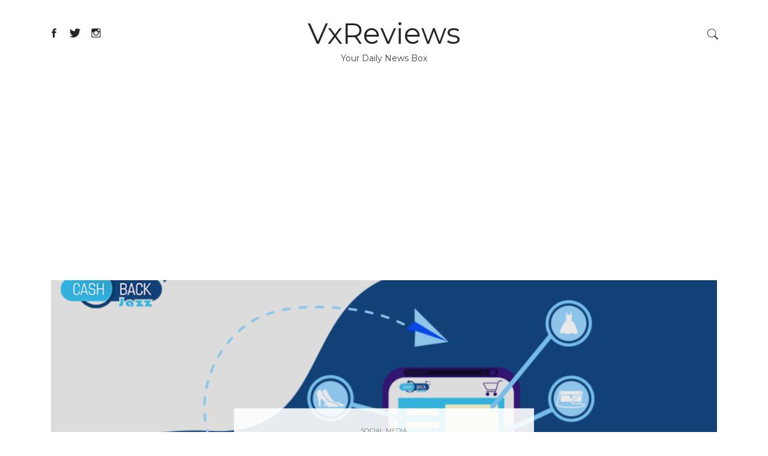

--- FILE ---
content_type: text/html; charset=UTF-8
request_url: https://vxreviews.com/author/Abhiveu8m
body_size: 8293
content:
<!DOCTYPE html><html lang="en"><meta http-equiv="content-type" content="text/html;charset=UTF-8" /><head><meta charset="UTF-8" /><meta http-equiv="Content-Language" content="en" /><meta http-equiv="Content-Type" content="text/html; charset=UTF-8" /><meta http-equiv="X-UA-Compatible" content="IE=edge" /><meta id="viewport" name="viewport" content="width=device-width, initial-scale=1.0"><meta name="copyright" content="VxReviews" /><link rel="shortcut icon" type="image/png" href="https://vxreviews.com/assets/logo/Vxreviewsfav.png" /><meta name="revisit-after" content="1 day" /><link rel="apple-touch-icon" href="https://vxreviews.com/assets/logo/Vxreviews.png"><meta name="csrf-token" content=""><link rel="dns-prefetch" href="//fonts.googleapis.com" /><link rel="canonical" href="https://vxreviews.com/author/Abhiveu8m" /><title>Abhiveu8m Author | VxReviews</title><meta name="description" content="All submissions wriiten by author Abhiveu8m are listed here" /><meta name="keywords" content="Free guest posting, post, more relevant, marketing, SEO, search engine optimization, link building, boost up, website traffic, rankings, do-follow links" /><meta name="author" content="VxReviews, letmepost.org@gmail.com" /><meta name="reply-to" content="letmepost.org@gmail.com" /><meta itemprop="name" content="Abhiveu8m Author | VxReviews" /><meta itemprop="description" content="All submissions wriiten by author Abhiveu8m are listed here" /><meta itemprop="image" content="https://vxreviews.com/assets/logo/Vxreviews.png" /><meta itemprop="keywords" content="Free guest posting, post, more relevant, marketing, SEO, search engine optimization, link building, boost up, website traffic, rankings, do-follow links" /><meta property="og:locale" content="en_US" /><meta property="og:title" content="Abhiveu8m Author | VxReviews" /><meta property="og:type" content="website" /><meta property="og:image" itemprop="image" content="https://vxreviews.com/assets/logo/Vxreviews.png" /><meta property="og:url" content="https://vxreviews.com/author/Abhiveu8m" /><meta property="og:description" content="All submissions wriiten by author Abhiveu8m are listed here" /><meta name="og:email" content="letmepost.org@gmail.com"/><meta name="fb:page_id" content="VxReviews" /><meta property="og:site_name" content="VxReviews" /><meta name="twitter:card" content="summary" /><meta name="twitter:title" content="Abhiveu8m Author | VxReviews" /><meta name="twitter:url" content="https://vxreviews.com/author/Abhiveu8m" /><meta name="twitter:description" content="All submissions wriiten by author Abhiveu8m are listed here" /><meta name="twitter:image" content="https://vxreviews.com/assets/logo/Vxreviews.png" /><meta name="twitter:image:alt" content="Top Rated Reviews | VxReviews" /><meta name="twitter:site" content="@VxReviews" /><script type="application/ld+json" class="yoast-schema-graph">{"@context":"https://schema.org","@graph":[{"@type":"WebSite","@id":"https://vxreviews.com/#website","url":"https://vxreviews.com","name":"vxreviews.com","description":"A destination for leading technologies and tutorial focused on business, marketing, education, social media, internet marketing, and health. Visit today for the latest trends.","potentialAction":[{"@type":"SearchAction","target":"https://vxreviews.com/?s={search_term_string}","query-input":"required name=search_term_string"}],"inLanguage":"en-US"},{"@type":"CollectionPage","@id":"https://vxreviews.com/#webpage","url":"https://vxreviews.com","name":"vxreviews.com - A destination for leading technologies and tutorial focused on business, marketing, education, social media, internet marketing, and health. Visit today for the latest trends.","isPartOf":{"@id":"https://vxreviews.com/#website"},"description":"A destination for leading technologies and tutorial focused on business, marketing, education, social media, internet marketing, and health. Visit today for the latest trends.","inLanguage":"en-US","potentialAction":[{"@type":"ReadAction","target":["https://vxreviews.com/"]}]}]}</script><meta charset="utf-8"><meta name="viewport" content="width=device-width, initial-scale=1"><link href="//fonts.googleapis.com/css?family=Montserrat:300,400,500,700" rel="stylesheet"><link href="https://cdn.letmepost.org/css/bootstrap.min.css" rel="stylesheet"><link href="https://cdn.letmepost.org/css/jquery.bxslider.css" rel="stylesheet"><link href="https://cdn.letmepost.org/css/style.min.css" rel="stylesheet"><style type="text/css">.submitsub{ position: absolute; top: 0; right: 0; height: 38px; font-size: 12px; border: 0; color: #fff; background-color: #262626; letter-spacing: .2px; transition: all .2s ease-in-out; -webkit-transition: all .2s ease-in-out; -moz-transition: all .2s ease-in-out; -o-transition: all .2s ease-in-out; -webkit-appearance: button; cursor: pointer;}.footer_cat span { float: right; padding-right: 10px;}.blog-post__content a, .blog-post__content a strong { font-weight: 700; color: #C30010!important; text-decoration: none;}.blog-post__content img { width: 100%;}</style></head><body><style type="text/css"> .text-tiny { font-size: .7em; } .text-small { font-size: .85em; } .text-huge { font-size: 1.8em; } .text-big { font-size: 1.4em; }</style><svg class="display-none"><symbol viewBox="0 0 512 512" id="icon-search"><path d="M448.3,424.7L335,311.3c20.8-26,33.3-59.1,33.3-95.1c0-84.1-68.1-152.2-152-152.2c-84,0-152,68.2-152,152.2s68.1,152.2,152,152.2c36.2,0,69.4-12.7,95.5-33.8L425,448L448.3,424.7z M120.1,312.6c-25.7-25.7-39.8-59.9-39.8-96.3s14.2-70.6,39.8-96.3S180,80,216.3,80c36.3,0,70.5,14.2,96.2,39.9s39.8,59.9,39.8,96.3s-14.2,70.6-39.8,96.3c-25.7,25.7-59.9,39.9-96.2,39.9C180,352.5,145.8,338.3,120.1,312.6z"/></symbol><symbol viewBox="0 0 512 512" id="icon-close"><polygon class="st0" points="340.2,160 255.8,244.3 171.8,160.4 160,172.2 244,256 160,339.9 171.8,351.6 255.8,267.8 340.2,352 352,340.3 267.6,256 352,171.8 "/></symbol><symbol viewBox="0 0 512 512" id="icon-facebook"><path d="M288,192v-38.1c0-17.2,3.8-25.9,30.5-25.9H352V64h-55.9c-68.5,0-91.1,31.4-91.1,85.3V192h-45v64h45v192h83V256h56.4l7.6-64H288z"/></symbol><symbol viewBox="0 0 512 512" id="icon-twitter"><path d="M492,109.5c-17.4,7.7-36,12.9-55.6,15.3c20-12,35.4-31,42.6-53.6c-18.7,11.1-39.4,19.2-61.5,23.5C399.8,75.8,374.6,64,346.8,64c-53.5,0-96.8,43.4-96.8,96.9c0,7.6,0.8,15,2.5,22.1c-80.5-4-151.9-42.6-199.6-101.3c-8.3,14.3-13.1,31-13.1,48.7c0,33.6,17.2,63.3,43.2,80.7C67,210.7,52,206.3,39,199c0,0.4,0,0.8,0,1.2c0,47,33.4,86.1,77.7,95c-8.1,2.2-16.7,3.4-25.5,3.4c-6.2,0-12.3-0.6-18.2-1.8c12.3,38.5,48.1,66.5,90.5,67.3c-33.1,26-74.9,41.5-120.3,41.5c-7.8,0-15.5-0.5-23.1-1.4C62.8,432,113.7,448,168.3,448C346.6,448,444,300.3,444,172.2c0-4.2-0.1-8.4-0.3-12.5C462.6,146,479,129,492,109.5z"/></symbol><symbol viewBox="0 0 512 512" id="icon-google"><path d="M242.1,275.6l-18.2-13.7l-0.1-0.1c-5.8-4.6-10-8.3-10-14.7c0-7,5-11.8,10.9-17.4l0.5-0.4c20-15.2,44.7-34.3,44.7-74.6c0-26.9-11.9-44.7-23.3-57.7h13L320,64H186.5c-25.3,0-62.7,3.2-94.6,28.6l-0.1,0.3C70,110.9,57,137.4,57,163.5c0,21.2,8.7,42.2,23.9,57.4c21.4,21.6,48.3,26.1,67.1,26.1c1.5,0,3,0,4.5-0.1c-0.8,3-1.2,6.3-1.2,10.3c0,10.9,3.6,19.3,8.1,26.2c-24,1.9-58.1,6.5-84.9,22.3C35.1,328.4,32,361.7,32,371.3c0,38.2,35.7,76.8,115.5,76.8c91.6,0,139.5-49.8,139.5-99C287,312,264.2,293.5,242.1,275.6z M116.7,139.9c0-13.4,3-23.5,9.3-30.9c6.5-7.9,18.2-13.1,29-13.1c19.9,0,32.9,15,40.4,27.6c9.2,15.5,14.9,36.1,14.9,53.6c0,4.9,0,20-10.2,29.8c-7,6.7-18.7,11.4-28.6,11.4c-20.5,0-33.5-14.7-40.7-27C120.4,173.5,116.7,153.1,116.7,139.9z M237.8,368c0,27.4-25.2,44.5-65.8,44.5c-48.1,0-80.3-20.6-80.3-51.3c0-26.1,21.5-36.8,37.8-42.5c18.9-6.1,44.3-7.3,50.1-7.3c3.9,0,6.1,0,8.7,0.2C224.9,336.8,237.8,347.7,237.8,368z"/><polygon points="402,142 402,64 368,64 368,142 288,142 288,176 368,176 368,257 402,257 402,176 480,176 480,142 "/></symbol><symbol viewBox="0 0 512 512" id="icon-pinterest"><path d="M256,32C132.3,32,32,132.3,32,256c0,91.7,55.2,170.5,134.1,205.2c-0.6-15.6-0.1-34.4,3.9-51.4c4.3-18.2,28.8-122.1,28.8-122.1s-7.2-14.3-7.2-35.4c0-33.2,19.2-58,43.2-58c20.4,0,30.2,15.3,30.2,33.6c0,20.5-13.1,51.1-19.8,79.5c-5.6,23.8,11.9,43.1,35.4,43.1c42.4,0,71-54.5,71-119.1c0-49.1-33.1-85.8-93.2-85.8c-67.9,0-110.3,50.7-110.3,107.3c0,19.5,5.8,33.3,14.8,43.9c4.1,4.9,4.7,6.9,3.2,12.5c-1.1,4.1-3.5,14-4.6,18c-1.5,5.7-6.1,7.7-11.2,5.6c-31.3-12.8-45.9-47-45.9-85.6c0-63.6,53.7-139.9,160.1-139.9c85.5,0,141.8,61.9,141.8,128.3c0,87.9-48.9,153.5-120.9,153.5c-24.2,0-46.9-13.1-54.7-27.9c0,0-13,51.6-15.8,61.6c-4.7,17.3-14,34.5-22.5,48c20.1,5.9,41.4,9.2,63.5,9.2c123.7,0,224-100.3,224-224C480,132.3,379.7,32,256,32z"/></symbol><symbol viewBox="0 0 512 512" id="icon-instagram"><path d="M448.5,112c0-26.233-21.267-47.5-47.5-47.5H112c-26.233,0-47.5,21.267-47.5,47.5v289c0,26.233,21.267,47.5,47.5,47.5h289c26.233,0,47.5-21.267,47.5-47.5V112z M257,175.833c44.182,0,80,35.816,80,80s-35.818,80-80,80s-80-35.816-80-80S212.818,175.833,257,175.833z M416.5,160.5c0,8.836-7.163,16-16,16h-48c-8.837,0-16-7.164-16-16v-48c0-8.836,7.163-16,16-16h48c8.837,0,16,7.164,16,16V160.5z M401.5,416.5h-288c-8.822,0-17-8.178-17-17v-175h53.072c-3.008,10-4.572,20.647-4.572,31.583C145,286,156.65,314,177.805,335.154s49.279,32.741,79.195,32.741s58.041-11.681,79.195-32.835S369,286.016,369,256.099c0-10.936-1.563-21.599-4.572-31.599H416.5v175C416.5,408.322,410.322,416.5,401.5,416.5z"/></symbol><symbol viewBox="0 0 512 512" id="icon-flickr"><path d="M405.207,41H105.801C70.007,41,41,70.01,41,105.81v299.394C41,440.989,70.007,470,105.801,470h299.406C440.992,470,470,440.989,470,405.204V105.81C470,70.01,440.992,41,405.207,41z M166.039,324.698c-37.813,0-68.47-31.011-68.47-69.205c0-38.196,30.657-69.197,68.47-69.197c37.812,0,68.471,31.001,68.471,69.197C234.51,293.688,203.851,324.698,166.039,324.698z M344.977,324.698c-37.822,0-68.461-31.011-68.461-69.205c0-38.196,30.639-69.197,68.461-69.197s68.5,31.001,68.5,69.197C413.477,293.688,382.799,324.698,344.977,324.698z"/></symbol><symbol viewBox="0 0 512 512" id="icon-youtube"><path d="M481.554,99.554c-10.341-9.387-23.438-15.543-37.759-17.126c-31.132-3.484-62.545-5.239-94.063-6.118c-31.314-0.874-62.765-0.874-94.145-0.854c-31.374-0.019-62.821-0.019-94.141,0.854c-31.521,0.879-62.944,2.634-94.093,6.118c-14.308,1.583-27.398,7.743-37.729,17.133c-10.266,9.331-17.809,21.863-21.109,36.267c-4.453,19.309-6.707,39.455-7.845,59.727C-0.472,215.912-0.5,236.011-0.5,255.524c0,19.486,0,39.557,1.115,59.927c1.11,20.263,3.337,40.406,7.794,59.721c3.319,14.41,10.864,26.945,21.13,36.274c10.325,9.388,23.402,15.543,37.708,17.125c31.151,3.485,62.574,5.238,94.097,6.117c31.318,0.874,62.766,0.874,94.146,0.855c31.394,0.019,62.84,0.019,94.155-0.855c31.515-0.879,62.93-2.634,94.078-6.117c14.303-1.582,27.378-7.737,37.706-17.118c10.271-9.332,17.827-21.867,21.167-36.281c4.437-19.313,6.662-39.458,7.777-59.72c1.1-19.98,1.109-40.25,1.107-59.928h0.02v-0.989h-0.02c0.002-39.097,0.002-80.508-8.776-118.706C499.385,121.417,491.831,108.884,481.554,99.554L481.554,99.554z M185.416,333.265V167.563v-8.963l7.957,4.156c24.104,12.584,48.139,25.126,72.193,37.678c28.938,15.101,57.913,30.22,87.082,45.453l9.249,4.831l-9.269,4.808l-79.639,41.297c-26.508,13.742-53.016,27.482-79.638,41.273l-7.936,4.111L185.416,333.265L185.416,333.265z"/></symbol><symbol viewBox="0 0 512 512" id="icon-toggle"><g><rect x="96" y="241" width="320" height="32"/><rect x="96" y="145" width="320" height="32"/><rect x="96" y="337" width="320" height="32"/></g></symbol><symbol viewBox="0 0 512 512" id="icon-arrow-right"><rect x="0" y="0" width="512" height="512" fill="#ffffff"/><polygon points="160,115.4 180.7,96 352,256 180.7,416 160,396.7 310.5,256 "/></symbol><symbol viewBox="0 0 512 512" id="icon-arrow-left"><rect x="0" y="0" width="512" height="512" fill="#ffffff"/><polygon points="352,115.4 331.3,96 160,256 331.3,416 352,396.7 201.5,256 "/></symbol></svg><header class="header container"><div class="row header__logo"><div class="col-md-3"><div class="social-icons"><a href="https://www.facebook.com/postasguest" target="_blank"><svg><use xmlns:xlink="http://www.w3.org/1999/xlink" xlink:href="#icon-facebook"></use></svg></a> <a href="https://twitter.com/postasguest" target="_blank"><svg><use xmlns:xlink="http://www.w3.org/1999/xlink" xlink:href="#icon-twitter"></use></svg></a> <a href="https://www.instagram.com/postasguest" target="_blank"><svg><use xmlns:xlink="http://www.w3.org/1999/xlink" xlink:href="#icon-instagram"></use></svg></a> </div></div><div class="col-md-6 logo"><h1><a class="logo__link" href="https://vxreviews.com" title="VxReviews">VxReviews</a></h1><div class="logo__description">Your Daily News Box</div></div><div class="col-md-3 header__right"><div class="top-icons"><div class="top-icons__search"><svg><use xmlns:xlink="http://www.w3.org/1999/xlink" xlink:href="#icon-search"></use></svg></div></div></div></div><div class="nav-toggle"><svg class="nav-toggle__icon"><use xmlns:xlink="http://www.w3.org/1999/xlink" xlink:href="#icon-toggle"></use></svg></div></header><section class="container top-slider"><div class="col-md-12"><div class="bxslider"><div><div class="featured-image" style="background-image: url(https://static.letmepost.org/images/uploads/21/01/1611902789.png)"><div class="featured-image__bg"></div><div class="featured-image__content"><span class="featured-image__content-category"><a href="https://vxreviews.com/category/Social%20Media" rel="social-media" title="social-media">Social Media</a></span><span class="featured-image__content-title"><a href="https://vxreviews.com/which-are-the-best-ways-to-find-the-best-online-deals-on-the-internet" title="Click to read Which are the best ways to find the best online deals on the Internet">Which are the best ways to find the best online deals on the Internet</a></span><span class="featured-image__content-link"><a href="https://vxreviews.com/category/Social%20Media" rel="social-media" title="social-media">Read More</a></span></div> </div></div></div></div></section><main><div class="container"><div class="col-md-9"><div class="blog-post"><div class="blog-post-wrapper"><div class="blog-post__info blog-post__info--top"><span><a href="https://vxreviews.com/category/Social%20Media" rel="social-media" title="social-media">social-media</a></span></div><div class="blog-post__title"><h2><a href="https://vxreviews.com/which-are-the-best-ways-to-find-the-best-online-deals-on-the-internet" title="Click to read Which are the best ways to find the best online deals on the Internet">Which are the best ways to find the best online deals on the Internet</a></h2></div><div class="blog-post__info"><span>By <a href="https://vxreviews.com/author/Abhiveu8m" title="Abhi">Abhi</a></span><span>Jan 29, 2021</span><span><a href="#">1 Comments</a></span></div></div><div class="blog-post__image"><a href="https://vxreviews.com/which-are-the-best-ways-to-find-the-best-online-deals-on-the-internet" title="Read about Which are the best ways to find the best online deals on the Internet"><img class="ytpals-sm-img" src="https://static.letmepost.org/images/uploads/21/01/1611902789.png" alt="Which are the best ways to find the best online deals on the Internet" title="Which are the best ways to find the best online deals on the Internet"></a></div><div class="blog-post-wrapper"><div class="blog-post__content">The best thing is online shopping from the comfort of your own home! Gone are the days when you have to wait and fight in long lines for the newest toys or gadgets. Now, you can find some of the best online deals with just a couple of clicks. Scoring</div><div class="blog-post__footer"><a class="blog-post__footer-link" href="https://vxreviews.com/which-are-the-best-ways-to-find-the-best-online-deals-on-the-internet" title="Read about Which are the best ways to find the best online deals on the Internet">Read more</a><div class="blog-post__footer-social"><span>Share:</span><div class="blog-post__footer-social-icons"><a href="#"><svg><use xmlns:xlink="http://www.w3.org/1999/xlink" xlink:href="#icon-facebook"></use></svg></a><a href="#"><svg><use xmlns:xlink="http://www.w3.org/1999/xlink" xlink:href="#icon-twitter"></use></svg></a><a href="#"><svg><use xmlns:xlink="http://www.w3.org/1999/xlink" xlink:href="#icon-google"></use></svg></a><a href="#"><svg><use xmlns:xlink="http://www.w3.org/1999/xlink" xlink:href="#icon-pinterest"></use></svg></a></div></div></div></div></div><nav class="blog-pagination"><ul class="blog-pagination__items"></ul></nav></div><div class="col-md-3 sidebar sidebar--right"><div class="sidebar-widget"><h3>Follow Me</h3><div class="sidebar-widget__follow-me"><div class="sidebar-widget__follow-me-icons"><a href="https://www.facebook.com/postasguest" target="_blank"><svg><use xmlns:xlink="http://www.w3.org/1999/xlink" xlink:href="#icon-facebook"></use></svg></a> <a href="https://twitter.com/postasguest" target="_blank"><svg><use xmlns:xlink="http://www.w3.org/1999/xlink" xlink:href="#icon-twitter"></use></svg></a> <a href="https://www.instagram.com/postasguest" target="_blank"><svg><use xmlns:xlink="http://www.w3.org/1999/xlink" xlink:href="#icon-instagram"></use></svg></a> </div></div></div><div class="sidebar-widget"><h3>Popular Posts</h3><div class="sidebar-widget__popular"><div class="sidebar-widget__popular-item"><div class="sidebar-widget__popular-item-image"><a href="https://vxreviews.com/how-to-save-money-on-flights-top-6-strategies-for-booking-low-cost-tickets"><img src="https://static.letmepost.org/images/thumbnails/22/06/How-to-Save-Money-on-Flights-Top-10-Strategies-for-Booking-Low-Cost-Tickets-1655214333.jpg" alt="How to Save Money on Flights Top 6 Strategies for Booking Low Cost Tickets" title="How to Save Money on Flights Top 6 Strategies for Booking Low Cost Tickets"></a></div><div class="sidebar-widget__popular-item-info"><div class="sidebar-widget__popular-item-date"><span>Jun 14, 2022</span></div><div class="sidebar-widget__popular-item-content"><a href="https://vxreviews.com/how-to-save-money-on-flights-top-6-strategies-for-booking-low-cost-tickets">How to Save Money on Flights Top 6...</a></div></div></div><div class="sidebar-widget__popular-item"><div class="sidebar-widget__popular-item-image"><a href="https://vxreviews.com/ytbpals-review-2021"><img src="https://static.letmepost.org/images/thumbnails/21/02/YTBPals-Review-2021-Is-YTBPals-legit-1613681288.jpg" alt="YTBPals Review 2021 - Is YTBPals legit?" title="YTBPals Review 2021 - Is YTBPals legit?"></a></div><div class="sidebar-widget__popular-item-info"><div class="sidebar-widget__popular-item-date"><span>Feb 20, 2021</span></div><div class="sidebar-widget__popular-item-content"><a href="https://vxreviews.com/ytbpals-review-2021">YTBPals Review 2021 - Is YTBPals l...</a></div></div></div><div class="sidebar-widget__popular-item"><div class="sidebar-widget__popular-item-image"><a href="https://vxreviews.com/an-introduction-to-what-cashback-websites-are-and-their-role-in-online-shopping"><img src="https://static.letmepost.org/images/thumbnails/21/01/An-introduction-to-what-cashback-websites-are-and-their-role-in-online-shopping-1611573572.jpg" alt="An introduction to what cashback websites are and their role in online shopping" title="An introduction to what cashback websites are and their role in online shopping"></a></div><div class="sidebar-widget__popular-item-info"><div class="sidebar-widget__popular-item-date"><span>Jan 26, 2021</span></div><div class="sidebar-widget__popular-item-content"><a href="https://vxreviews.com/an-introduction-to-what-cashback-websites-are-and-their-role-in-online-shopping">An introduction to what cashback w...</a></div></div></div><div class="sidebar-widget__popular-item"><div class="sidebar-widget__popular-item-image"><a href="https://vxreviews.com/tips-to-make-your-beauty-beds-last-longer"><img src="https://static.letmepost.org/images/thumbnails/21/01/Tips-to-make-your-Beauty-Beds-Last-Longer-1611678094.jpg" alt="Tips to make your Beauty Beds Last Longer" title="Tips to make your Beauty Beds Last Longer"></a></div><div class="sidebar-widget__popular-item-info"><div class="sidebar-widget__popular-item-date"><span>Jan 27, 2021</span></div><div class="sidebar-widget__popular-item-content"><a href="https://vxreviews.com/tips-to-make-your-beauty-beds-last-longer">Tips to make your Beauty Beds Last...</a></div></div></div><div class="sidebar-widget__popular-item"><div class="sidebar-widget__popular-item-image"><a href="https://vxreviews.com/the-technology-and-science-behind-yeast-and-the-procedure-of-making-the-bread-rise"><img src="https://static.letmepost.org/images/thumbnails/21/02/The-Technology-And-Science-Behind-Yeast-And-the-Procedure-of-Making-the-Bread-Rise-1612249204.jpg" alt="The Technology And Science Behind Yeast And the Procedure of Making the Bread Rise" title="The Technology And Science Behind Yeast And the Procedure of Making the Bread Rise"></a></div><div class="sidebar-widget__popular-item-info"><div class="sidebar-widget__popular-item-date"><span>Feb 03, 2021</span></div><div class="sidebar-widget__popular-item-content"><a href="https://vxreviews.com/the-technology-and-science-behind-yeast-and-the-procedure-of-making-the-bread-rise">The Technology And Science Behind ...</a></div></div></div><div class="sidebar-widget__popular-item"><div class="sidebar-widget__popular-item-image"><a href="https://vxreviews.com/instructions-to-forestall-the-twisting-of-solid-chunks"><img src="https://static.letmepost.org/images/thumbnails/21/03/Instructions-to-forestall-the-twisting-of-solid-chunks-1615274505.jpg" alt="Instructions to forestall the twisting of solid chunks" title="Instructions to forestall the twisting of solid chunks"></a></div><div class="sidebar-widget__popular-item-info"><div class="sidebar-widget__popular-item-date"><span>Mar 10, 2021</span></div><div class="sidebar-widget__popular-item-content"><a href="https://vxreviews.com/instructions-to-forestall-the-twisting-of-solid-chunks">Instructions to forestall the twis...</a></div></div></div></div></div><div class="sidebar-widget"><h3>Recent Posts</h3><div class="sidebar-widget__popular"><div class="sidebar-widget__popular-item"><div class="sidebar-widget__popular-item-image"><a href="https://vxreviews.com/5-weight-training-tips-from-sports-physiotherapists-for-maximizing-strength-gains"><img src="https://static.letmepost.org/images/thumbnails/25/01/5-Weight-Training-Tips-from-Sports-Physiotherapists-for-Maximizing-Strength-Gains-1736005995.jpg" alt="5 Weight Training Tips from Sports Physiotherapists for Maximizing Strength Gains" title="5 Weight Training Tips from Sports Physiotherapists for Maximizing Strength Gains"></a></div><div class="sidebar-widget__popular-item-info"><div class="sidebar-widget__popular-item-date"><span>Jan 04, 2025</span></div><div class="sidebar-widget__popular-item-content"><a href="https://vxreviews.com/5-weight-training-tips-from-sports-physiotherapists-for-maximizing-strength-gains">5 Weight Training Tips from Sports...</a></div></div></div><div class="sidebar-widget__popular-item"><div class="sidebar-widget__popular-item-image"><a href="https://vxreviews.com/what-are-the-top-trends-mattresses-in-uae"><img src="https://static.letmepost.org/images/thumbnails/24/07/WHAT-ARE-THE-TOP-TRENDS-MATTRESSES-IN-UAE-1720330266.jpg" alt="WHAT ARE THE TOP TRENDS MATTRESSES IN UAE" title="WHAT ARE THE TOP TRENDS MATTRESSES IN UAE"></a></div><div class="sidebar-widget__popular-item-info"><div class="sidebar-widget__popular-item-date"><span>Jun 06, 2024</span></div><div class="sidebar-widget__popular-item-content"><a href="https://vxreviews.com/what-are-the-top-trends-mattresses-in-uae">WHAT ARE THE TOP TRENDS MATTRESSES...</a></div></div></div><div class="sidebar-widget__popular-item"><div class="sidebar-widget__popular-item-image"><a href="https://vxreviews.com/list-of-the-most-popular-coffee-tables-for-your-home"><img src="https://static.letmepost.org/images/thumbnails/21/02/List-of-the-most-popular-coffee-tables-for-your-home-1613742104.jpg" alt="List of the most popular coffee tables for your home" title="List of the most popular coffee tables for your home"></a></div><div class="sidebar-widget__popular-item-info"><div class="sidebar-widget__popular-item-date"><span>May 14, 2024</span></div><div class="sidebar-widget__popular-item-content"><a href="https://vxreviews.com/list-of-the-most-popular-coffee-tables-for-your-home">List of the most popular coffee ta...</a></div></div></div><div class="sidebar-widget__popular-item"><div class="sidebar-widget__popular-item-image"><a href="https://vxreviews.com/duct-cleaning-a-prescription-for-better-sleep-quality"><img src="https://static.letmepost.org/images/thumbnails/23/11/Duct-Cleaning-A-Prescription-for-Better-Sleep-Quality-1701230125.jpg" alt="Duct Cleaning A Prescription for Better Sleep Quality" title="Duct Cleaning A Prescription for Better Sleep Quality"></a></div><div class="sidebar-widget__popular-item-info"><div class="sidebar-widget__popular-item-date"><span>Nov 25, 2023</span></div><div class="sidebar-widget__popular-item-content"><a href="https://vxreviews.com/duct-cleaning-a-prescription-for-better-sleep-quality">Duct Cleaning A Prescription for B...</a></div></div></div><div class="sidebar-widget__popular-item"><div class="sidebar-widget__popular-item-image"><a href="https://vxreviews.com/the-art-and-science-of-undercoating-preserving-your-vehicles-lifespan"><img src="https://static.letmepost.org/images/thumbnails/23/11/The-Art-and-Science-of-Undercoating-Preserving-Your-Vehicles-Lifespan-1700538637.jpg" alt="The Art and Science of Undercoating Preserving Your Vehicles Lifespan" title="The Art and Science of Undercoating Preserving Your Vehicles Lifespan"></a></div><div class="sidebar-widget__popular-item-info"><div class="sidebar-widget__popular-item-date"><span>Nov 23, 2023</span></div><div class="sidebar-widget__popular-item-content"><a href="https://vxreviews.com/the-art-and-science-of-undercoating-preserving-your-vehicles-lifespan">The Art and Science of Undercoatin...</a></div></div></div><div class="sidebar-widget__popular-item"><div class="sidebar-widget__popular-item-image"><a href="https://vxreviews.com/pelvic-floor-physiotherapy-approaches-for-urinary-incontinence-management"><img src="https://static.letmepost.org/images/thumbnails/23/10/Pelvic-Floor-Physiotherapy-Approaches-for-Urinary-Incontinence-Management-1696825162.jpg" alt="Pelvic Floor Physiotherapy Approaches for Urinary Incontinence Management" title="Pelvic Floor Physiotherapy Approaches for Urinary Incontinence Management"></a></div><div class="sidebar-widget__popular-item-info"><div class="sidebar-widget__popular-item-date"><span>Oct 11, 2023</span></div><div class="sidebar-widget__popular-item-content"><a href="https://vxreviews.com/pelvic-floor-physiotherapy-approaches-for-urinary-incontinence-management">Pelvic Floor Physiotherapy Approac...</a></div></div></div></div></div><div class="sidebar-widget"><h3>Categories</h3><div class="sidebar-widget__tag-cloud"><a href="https://vxreviews.com/category/Beauty">beauty (2)</a><a href="https://vxreviews.com/category/Business">business (35)</a><a href="https://vxreviews.com/category/Care">care (10)</a><a href="https://vxreviews.com/category/Career">career (9)</a><a href="https://vxreviews.com/category/Disease">disease (1)</a><a href="https://vxreviews.com/category/Education">education (6)</a><a href="https://vxreviews.com/category/Entertainment">entertainment (2)</a><a href="https://vxreviews.com/category/Fashion">fashion (8)</a><a href="https://vxreviews.com/category/Food">food (2)</a><a href="https://vxreviews.com/category/Home">home (3)</a><a href="https://vxreviews.com/category/Ideas">ideas (17)</a><a href="https://vxreviews.com/category/Instagram">instagram (5)</a><a href="https://vxreviews.com/category/Laptops%20&amp;%20Printers">laptops-&amp;-printers (4)</a><a href="https://vxreviews.com/category/Love">love (1)</a><a href="https://vxreviews.com/category/Seo">seo (2)</a><a href="https://vxreviews.com/category/Smart%20Phones">smart-phones (7)</a><a href="https://vxreviews.com/category/Social%20Media">social-media (4)</a><a href="https://vxreviews.com/category/Tools">tools (8)</a><a href="https://vxreviews.com/category/Travel">travel (21)</a></div></div></div></div></main><footer class="page-footer"><div class="container page-footer__top"><div class="col-sm-5 col-md-5"><div class="page-footer__top-about"><h4>VxReviews</h4><p>Email: <a href="/cdn-cgi/l/email-protection#a5c9c0d1c8c0d5cad6d18bcad7c2e5c2c8c4ccc98bc6cac8"><span class="__cf_email__" data-cfemail="1f737a6b727a6f706c6b31706d785f78727e7673317c7072">[email&#160;protected]</span></a></p><p><a href="https://vxreviews.com/page/disclaimer">Disclaimer</a></p> <p><a href="https://vxreviews.com/page/privacy-policy">Privacy Policy</a></p> <p><a href="https://vxreviews.com/page/terms-and-conditions">Terms &amp; Conditions</a></p> <p><a href="https://vxreviews.com/page/write-for-us">Write For Us</a></p> </div></div><div class="col-sm-3 col-md-3"><h4>Categories</h4><nav class="page-footer__nav"><ul class="page-footer__nav-items"> <li class="page-footer__nav-item footer_cat"><a href="https://vxreviews.com/category/Business">Business </a> <span>(35)</span></li> <li class="page-footer__nav-item footer_cat"><a href="https://vxreviews.com/category/Travel">Travel </a> <span>(21)</span></li> <li class="page-footer__nav-item footer_cat"><a href="https://vxreviews.com/category/Ideas">Ideas </a> <span>(17)</span></li> <li class="page-footer__nav-item footer_cat"><a href="https://vxreviews.com/category/Care">Care </a> <span>(10)</span></li> <li class="page-footer__nav-item footer_cat"><a href="https://vxreviews.com/category/Career">Career </a> <span>(9)</span></li> </ul></nav></div><div class="col-sm-4 col-md-4"><h4>Recent Posts</h4><div class="page-footer__recent-post"><div class="page-footer__recent-post-info"><div class="page-footer__recent-post-content"><a href="https://vxreviews.com/5-weight-training-tips-from-sports-physiotherapists-for-maximizing-strength-gains">5 Weight Training Tips fr...</a></div><div class="page-footer__recent-post-date"><span>Jan 04, 2025</span></div></div></div><div class="page-footer__recent-post"><div class="page-footer__recent-post-info"><div class="page-footer__recent-post-content"><a href="https://vxreviews.com/what-are-the-top-trends-mattresses-in-uae">WHAT ARE THE TOP TRENDS M...</a></div><div class="page-footer__recent-post-date"><span>Jun 06, 2024</span></div></div></div><div class="page-footer__recent-post"><div class="page-footer__recent-post-info"><div class="page-footer__recent-post-content"><a href="https://vxreviews.com/list-of-the-most-popular-coffee-tables-for-your-home">List of the most popular ...</a></div><div class="page-footer__recent-post-date"><span>May 14, 2024</span></div></div></div></div></div><div class="container page-footer__bottom"><div class="col-sm-8 col-md-8 page-footer__bottom-copyright"><p>&#64;2026 - All Right Reserved. <a href="https://vxreviews.com">VxReviews</a></p></div><div class="col-sm-4 col-md-4 page-footer__bottom-social"><a href="https://www.facebook.com/postasguest" target="_blank"><svg><use xmlns:xlink="http://www.w3.org/1999/xlink" xlink:href="#icon-facebook"></use></svg></a> <a href="https://twitter.com/postasguest" target="_blank"><svg><use xmlns:xlink="http://www.w3.org/1999/xlink" xlink:href="#icon-twitter"></use></svg></a> <a href="https://www.instagram.com/postasguest" target="_blank"><svg><use xmlns:xlink="http://www.w3.org/1999/xlink" xlink:href="#icon-instagram"></use></svg></a> </div></div></footer><div class="search-popup"><svg class="search-popup__close"><use xmlns:xlink="http://www.w3.org/1999/xlink" xlink:href="#icon-close"></use></svg><div class="search-popup__container container"><form role="search" method="get" id="searchform" action="https://vxreviews.com"><input type="text" size="32" placeholder="Search" name="q"></form></div></div><div class="content-overlay"></div><script data-cfasync="false" src="/cdn-cgi/scripts/5c5dd728/cloudflare-static/email-decode.min.js"></script><script src="https://cdn.letmepost.org/js/jquery-3.1.1.min.js" type="e9b0e3268945094e893ff684-text/javascript"></script><script src="https://cdn.letmepost.org/js/jquery.slicknav.min.js" type="e9b0e3268945094e893ff684-text/javascript"></script><script src="https://cdn.letmepost.org/js/jquery.bxslider.min.js" type="e9b0e3268945094e893ff684-text/javascript"></script><script src="https://cdn.letmepost.org/js/script.js" type="e9b0e3268945094e893ff684-text/javascript"></script><script type="e9b0e3268945094e893ff684-text/javascript">$.ajaxSetup({headers: {'X-CSRF-TOKEN': ''}});</script><script type="e9b0e3268945094e893ff684-text/javascript">function submitForm( form, button, url, callback = function () {} ){$('#' + button ).on('click', function(e) {e.preventDefault(); $.ajax({type: "POST",url: url,data: $('#' + form).serialize(),success: function(msg) {callback(msg);},error: function(msg) {callback(msg);}});});}</script><script async src="https://www.googletagmanager.com/gtag/js?id=G-1M2QCBD353" type="e9b0e3268945094e893ff684-text/javascript"></script><script type="e9b0e3268945094e893ff684-text/javascript"> window.dataLayer = window.dataLayer || []; function gtag(){dataLayer.push(arguments);} gtag('js', new Date()); gtag('config', 'G-1M2QCBD353');</script><script async src="https://pagead2.googlesyndication.com/pagead/js/adsbygoogle.js?client=ca-pub-6885199190131478" crossorigin="anonymous" type="e9b0e3268945094e893ff684-text/javascript"></script><script src="/cdn-cgi/scripts/7d0fa10a/cloudflare-static/rocket-loader.min.js" data-cf-settings="e9b0e3268945094e893ff684-|49" defer></script><script defer src="https://static.cloudflareinsights.com/beacon.min.js/vcd15cbe7772f49c399c6a5babf22c1241717689176015" integrity="sha512-ZpsOmlRQV6y907TI0dKBHq9Md29nnaEIPlkf84rnaERnq6zvWvPUqr2ft8M1aS28oN72PdrCzSjY4U6VaAw1EQ==" data-cf-beacon='{"version":"2024.11.0","token":"7702c389171c4321bb58d4de988d4be4","r":1,"server_timing":{"name":{"cfCacheStatus":true,"cfEdge":true,"cfExtPri":true,"cfL4":true,"cfOrigin":true,"cfSpeedBrain":true},"location_startswith":null}}' crossorigin="anonymous"></script>
</body></html>

--- FILE ---
content_type: text/html; charset=utf-8
request_url: https://www.google.com/recaptcha/api2/aframe
body_size: 265
content:
<!DOCTYPE HTML><html><head><meta http-equiv="content-type" content="text/html; charset=UTF-8"></head><body><script nonce="3kuS8cglYVOS4-bmk1cmdg">/** Anti-fraud and anti-abuse applications only. See google.com/recaptcha */ try{var clients={'sodar':'https://pagead2.googlesyndication.com/pagead/sodar?'};window.addEventListener("message",function(a){try{if(a.source===window.parent){var b=JSON.parse(a.data);var c=clients[b['id']];if(c){var d=document.createElement('img');d.src=c+b['params']+'&rc='+(localStorage.getItem("rc::a")?sessionStorage.getItem("rc::b"):"");window.document.body.appendChild(d);sessionStorage.setItem("rc::e",parseInt(sessionStorage.getItem("rc::e")||0)+1);localStorage.setItem("rc::h",'1769005560355');}}}catch(b){}});window.parent.postMessage("_grecaptcha_ready", "*");}catch(b){}</script></body></html>

--- FILE ---
content_type: application/javascript
request_url: https://cdn.letmepost.org/js/script.js
body_size: 177
content:
(function($) {
  'use strict';

    var navSearch = $('.top-icons__search');
    var popupSearch = $('.search-popup');
    var popupSearchClose = $('.search-popup__close');

    var navToggle = $('.nav-toggle__icon');
    var nav = $('.nav');
    var contentOverlay = $('.content-overlay');

    navSearch.on('click', function(){
      popupSearch.addClass('search-popup--active').find('input[type="text"]').focus();
    });

    popupSearchClose.on('click', function(){
      popupSearch.removeClass('search-popup--active');
    });

    navToggle.on('click', function(){
      nav.addClass('nav--mobile');
      contentOverlay.addClass('content-overlay--active');
    });

    contentOverlay.on('click', function(){
      nav.removeClass('nav--mobile');
      contentOverlay.removeClass('content-overlay--active');
    });
  
    $(function(){
		$('.nav__list').slicknav({
        prependTo: '.nav',
		allowParentLinks: true
        });
	});
  
    $('.bxslider').bxSlider({
      adaptiveHeight: true,
      mode: 'fade',
      captions: true,
      pager: false,
      auto: true,
      autoHover: true,
      pause: 4000,
      nextText: '<svg><use xmlns:xlink="http://www.w3.org/1999/xlink" xlink:href="#icon-arrow-right"></use></svg>',
	  prevText: '<svg><use xmlns:xlink="http://www.w3.org/1999/xlink" xlink:href="#icon-arrow-left"></use></svg>'
    });
  
    $('.sidebar-slider').bxSlider({
      adaptiveHeight: true,
      mode: 'fade',
      captions: false,
      pager: true,
      controls: false,
      auto: true,
      autoHover: true,
      pause: 4000,
    });
  
})(jQuery);